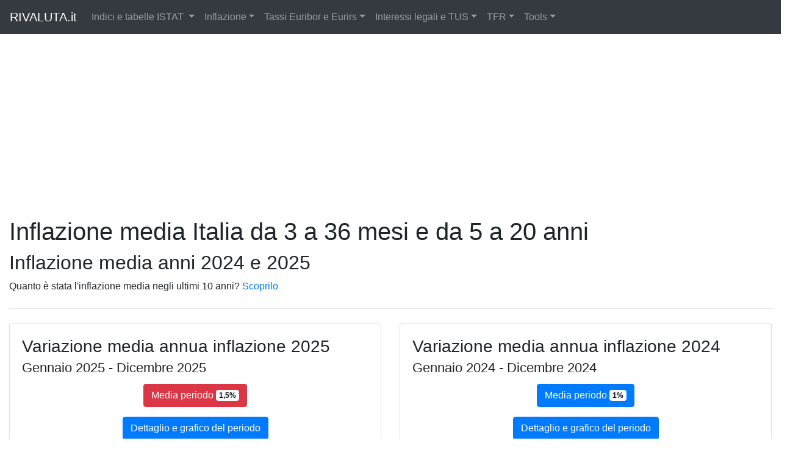

--- FILE ---
content_type: text/html
request_url: https://www.rivaluta.it/panoramica-Inflazione-media-Italia.asp
body_size: 33241
content:
<!doctype html>
<html lang="it">
  <head>
  <!-- Global site tag (gtag.js) - Google Analytics -->
<script async src="https://www.googletagmanager.com/gtag/js?id=UA-7678970-1"></script>
 
<!--exRefinery -->
<script async src="https://pagead2.googlesyndication.com/pagead/js/adsbygoogle.js?client=ca-pub-2283430332247217" crossorigin="anonymous"></script>
<script>
window.dataLayer = window.dataLayer || [];
function gtag(){dataLayer.push(arguments);}
gtag('js', new Date());
gtag('config', 'UA-7678970-1');
</script>
	<meta http-equiv="X-UA-Compatible" content="IE=edge">
	<meta name="viewport" content="width=device-width, initial-scale=1">
    <title>Panoramica inflazione media in Italia</title>
    <link rel="canonical" href="https://www.rivaluta.it/panoramica-Inflazione-media-Italia.asp"/>
    <!--sKEY--><!--eKEY-->
    <!-- Required meta tags -->
    <meta charset="utf-8">
    <!--sdes)-->
    <meta name="Description" content="Una panoramica veloce e chiara sui dati medi dell'inflazione in ITALIA per i periodi:3,6,9,12 e 24 mesi per gli anni -1,  e 1." /><!--eDES)-->

    <!-- Bootstrap CSS -->
    <link rel="stylesheet" href="https://maxcdn.bootstrapcdn.com/bootstrap/4.0.0-beta.2/css/bootstrap.min.css" integrity="sha384-PsH8R72JQ3SOdhVi3uxftmaW6Vc51MKb0q5P2rRUpPvrszuE4W1povHYgTpBfshb" crossorigin="anonymous">
    <script type="text/javascript" src="https://www.gstatic.com/charts/loader.js"></script>
    
    <link rel="stylesheet" href="https://maxcdn.bootstrapcdn.com/bootstrap/4.0.0-beta.2/css/bootstrap.min.css" integrity="sha384-PsH8R72JQ3SOdhVi3uxftmaW6Vc51MKb0q5P2rRUpPvrszuE4W1povHYgTpBfshb" crossorigin="anonymous">
<style>
.chart {
  width: 100%; 
  min-height: 450px;
}
</style>


	
</head>
  

<BODY>
<div class="row">
<div class="col-md-12 col-lg-12">
<!--s_menualto--><!--14/11/2017 07:54:35-->
<nav class="navbar navbar-expand-lg navbar-dark bg-dark">
<!--<nav class="navbar navbar-dark bg-dark">-->
  <a class="navbar-brand" href="https://www.rivaluta.it/index.asp">RIVALUTA.it</a>
  <button class="navbar-toggler" type="button" data-toggle="collapse" data-target="#navbarSupportedContent" aria-controls="navbarSupportedContent" aria-expanded="false" aria-label="Toggle navigation">
    <span class="navbar-toggler-icon"></span>
  </button>

  <div class="collapse navbar-collapse" id="navbarSupportedContent">
    <ul class="navbar-nav mr-auto">
      <li class="nav-item dropdown">
		<a class="nav-link dropdown-toggle" href="#" id="navbarDropdown" role="button" data-toggle="dropdown" aria-haspopup="true" aria-expanded="false">Indici e tabelle ISTAT </a>        
        <div class="dropdown-menu" aria-labelledby="navbarDropdown">
        <a class="dropdown-item" href="https://www.rivaluta.it/ultimo_indice_nic_t.htm">Indice Nic (con tabacchi)</a>
		<a class="dropdown-item" href="https://www.rivaluta.it/ipca.htm" title="Indice dei Prezzi al Consumo Armonizzato per i paesi dell'Unione Europea">Indice IPCA</a>
		<a class="dropdown-item" href="https://www.rivaluta.it/ultimo_indice_foi.htm">Indice FOI per le rivalutazioni monetarie</a>
		<a class="dropdown-item" href="https://www.rivaluta.it/ultimoindiceistat.asp" title="Tutti gli indici FOI pubblicati sulla Gazzetta Ufficiale">Tutti gli indici FOI pubblicati sulla Gazzetta Ufficiale</a>
		<a class="dropdown-item" href="https://www.rivaluta.it/differenze-concettuali-sulle-finalita-gli-indici-istat-dei-prezzi-al-consumo/" title="Differenze concettuali e sulle finalit? tra gli indici ISTAT dei prezzi al consumo">Differenze tra gli indici ISTAT dei prezzi al consumo</a>
		<a class="dropdown-item" href="https://www.rivaluta.it/inflazione-media-dal-al.htm" title="Indici ISTAT NIC, FOI e IPCA. Estrazione delle variazioni medie (mensile e annuale) con il relativo grafico per un periodo temporale scelto">Indici ISTAT NIC, FOI e IPCA. Estrazione delle variazioni medie (mensile e annuale) con il relativo grafico per un periodo temporale scelto</a>
		 <div class="dropdown-divider"></div>
		<a class="dropdown-item" href="https://www.rivaluta.it/tabella-istat-gazzetta.asp">Tabella pubblicata sulla Gazzetta Ufiiciale</a>
		<a class="dropdown-item" href="https://www.rivaluta.it/tabelle.asp">Tabelle delle Variazioni percentuali del mese indicato rispetto allo stesso mese dell&#39;anno precedente</a>
		<a class="dropdown-item" href="https://www.rivaluta.it/tabelle.asp">Tabelle delle Variazioni percentuali del mese indicato rispetto allo stesso mese di due anni precedenti</a>
		<a class="dropdown-item" href="https://www.rivaluta.it/tabelle.asp">Tabelle delle Variazioni percentuali medie annue dell&#39;anno indicato rispetto all&#39;anno precedente</a>
		<a class="dropdown-item" href="https://www.rivaluta.it/tabelle.asp">Tabelle delle Variazioni percentuali dei mesi indicati rispetto all&#39;ultimo mese disponibile</a>
		<a class="dropdown-item" href="https://www.rivaluta.it/tabelle.asp">Tabelle dei Coefficienti mensili per rivalutare somme di denaro da un determinato periodo all&#39;ultimo mese disponibile</a>
		<a class="dropdown-item" href="https://www.rivaluta.it/tabelle.asp">Tabelle dei Coefficienti annuali per rivalutare somme di denaro da un determinato anno all&#39;ultimo anno disponibile</a>
		<a class="dropdown-item" href="https://www.rivaluta.it/tabelle.asp">Indici nazionali indici generali e coefficienti di raccordo</a>
        
      </li>
      
      
       <li class="nav-item dropdown">
		<a class="nav-link dropdown-toggle" href="#" id="navbarDropdown" role="button" data-toggle="dropdown" aria-haspopup="true" aria-expanded="false">Inflazione</a>        
        <div class="dropdown-menu" aria-labelledby="navbarDropdown">
        
        <a class="dropdown-item" href="https://www.rivaluta.it/adeguamentoistat/adeguamento-istat-2018.asp" title="Adeguamento Istat del canone d'affitto e assegno di mantenimento per l'anno 2018"><strong>Adeguamento Istat del canone d&#39;affitto e assegno di mantenimento per l&#39;anno 2018</strong></a>
		<a class="dropdown-item" href="#">Casi risolti e problematiche su adeguamento ISTAT dal 2017 al 2018</a>
		<a class="dropdown-item" href="https://www.rivaluta.it/inflazionecorrente.htm" title="Inflazione corrente in  ITALIA">Inflazione corrente in Italia</a>
		<a class="dropdown-item" href="https://www.rivaluta.it/panoramica-inflazione-corrente-italia.asp" title="Panoramica Inflazione corrente in  ITALIA">Panoramica corrente dell&#39;inflazione in Italia</a>
		<a class="dropdown-item" href="https://www.rivaluta.it/inflazione.htm" title="Dati Inflazione  ITALIA">Inflazione Italia</a>
		<a class="dropdown-item" href="https://www.rivaluta.it/serie-inflazione-media.asp" title="Serie storica inflazione media annuale in Italia dal 1955 ad oggi">Serie storica inflazione media annuale in Italia</a>
		<a class="dropdown-item" href="https://www.rivaluta.it/dettaglio-inflazione-media.asp" title="Serie storica inflazione media annuale e mensile in Italia dal 1955 ad oggi">Dettaglio mensile e annuale dell&#39;inflazione in Italia</a>
		<a class="dropdown-item" href="https://www.rivaluta.it/previsioni.htm" title="Previsione sull'inflazione">Previsione inflazione</a>
		&nbsp;
		<a class="dropdown-item" href="https://www.rivaluta.it/inflazione/grafici_inflazione.asp" title="I grafici dell'inflazione in Italia (NIC, FOI e IPCA)">I grafici dell&#39;inflazione in Italia (NIC, FOI e IPCA)</a>
		<a class="dropdown-item" href="https://www.rivaluta.it/inflazione/ultimo-dato-inflazione-areaeuro.htm" title="Inflazione Euro AREA">Inflazione AREA Euro</a>
		<a class="dropdown-item" href="https://www.rivaluta.it/inflazione/ultimo-dato-inflazione-usa.asp" title="Dati Inflazione US">Inflazione US (Stati Uniti D&#39;America)</a>
		<a class="dropdown-item" href="https://www.rivaluta.it/inflazione/inflazione-ultimi-12-mesi.asp" title="Inflazione ultimi 12 mesi:Italia, USA, Area Euro, Unione Europea e IPCA">Tabelle inflazione ultimi 12 mesi:Italia, USA, Area Euro, Unione Europea e IPCA</a>
		<a class="dropdown-item" href="https://www.rivaluta.it/cerca_valore_inflazione.asp" title="Cerca valore inflazione">Cerca il periodo in cui si registrato un valore dell&#39;inflazione da te scelto</a>
		<a class="dropdown-item" href="https://www.rivaluta.it/inflazione/calcolo-indici-inflazione.htm" title="Come si calcola l'inflazione?">Come si calcola l&#39;inflazione?Un esempio pratico.</a>
		<a class="dropdown-item" href="https://www.rivaluta.it/video/video-inflazione.htm" title="Video didattici per conoscere l'inflazione, la deflazione">Didattica sull&#39;inflazione. Alcuni video per approfondire i concetti su Stabilit&agrave; dei prezzi, Inflazione e deflazione</a>
      </li>
      
      
       <li class="nav-item dropdown">
		<a class="nav-link dropdown-toggle" href="#" id="navbarDropdown" role="button" data-toggle="dropdown" aria-haspopup="true" aria-expanded="false">Tassi Euribor e Eurirs</a>        
        <div class="dropdown-menu" aria-labelledby="navbarDropdown">
        <a class="dropdown-item" href="https://www.rivaluta.it/tassi/tassi-euribor-attuali.asp">EURIBOR - Tassi (360/365) aggiornati all&#39;ultima rilevazione</a>
		<a class="dropdown-item" href="https://www.rivaluta.it/tassi/euribor_3mesi.htm">EURIBOR - Notizie, serie storiche, grafici e ultimi dati (360 e 365)</a>
		<a class="dropdown-item" href="https://www.rivaluta.it/tassi/riepilogo-tassi-euribor.asp">EURIBOR - Riepilogo tassi giornalieri per mese ed anno scelti</a>
		<a class="dropdown-item" href="https://www.rivaluta.it/euribor/datiannoeuribor.asp">EURIBOR - Calcolo delle medie dei tassi mensili relative all&#39;anno selezionato</a>
		<a class="dropdown-item" href="https://www.rivaluta.it/tassi/calcolo-media-mensile-tassi-euribor.asp">EURIBOR - Calcolo della media mensile per anno e tipologia di tasso</a>
		<a class="dropdown-item" href="https://www.rivaluta.it/euribor/confrontoeuribor.asp">EURIBOR - Confronto dei tassi tra due periodi differenti selezionati</a>
		<a class="dropdown-item" href="https://www.rivaluta.it/tassi/euribor-storico.htm">EURIBOR - Medie mensili dal 1999 ad oggi tassi 1M, 3M, 6M . Utili per i mutui casa</a>
		<a class="dropdown-item" href="https://www.rivaluta.it/tassi/grafico_e_tabella_tassi_medi_mensili_euribor_ultimi_2_anni.asp">EURIBOR - Grafico e tabella tassi medi mensili ultimi 24 mesi</a>
		<div class="dropdown-divider"></div>
		<a class="dropdown-item" href="https://www.rivaluta.it/tassi/defirs.htm" title="Definizione IRS (o EURIRS)">Definizione IRS (o EURIRS)</a>
		<a class="dropdown-item" href="https://www.rivaluta.it/tassi/eurirs_oggi.htm" title="Quotazioni odierne Eurirs">Quotazione odierne del tasso Eurirs</a>
        </div>
      </li>
      
      
       <li class="nav-item dropdown">
		<a class="nav-link dropdown-toggle" href="#" id="navbarDropdown" role="button" data-toggle="dropdown" aria-haspopup="true" aria-expanded="false">Interessi legali e TUS</a>        
        <div class="dropdown-menu" aria-labelledby="navbarDropdown">
        
        <a class="dropdown-item" href="https://www.rivaluta.it/tus.htm" title="Dati TUS (Tasso ufficiale di sconto)">TUS (Tasso ufficiale di sconto)</a>
		<div class="dropdown-divider"></div>
		<a class="dropdown-item" href="https://www.rivaluta.it/interessi-legali.htm" title="Interessi legali">Interessi legali</a>
		<a class="dropdown-item" href="https://www.rivaluta.it/tabellasaggiolegale.htm" title="Tabella Interessi legali">Tabella Interessi legali</a>
		<a class="dropdown-item" href="https://www.rivaluta.it/anatocismo.htm" title="Cosa ? l'anatocismo?">Cos&#39;e&#39; l&#39;anatocismo?</a>
       
        </div>
      </li>
      
      
       <li class="nav-item dropdown">
		<a class="nav-link dropdown-toggle" href="#" id="navbarDropdown" role="button" data-toggle="dropdown" aria-haspopup="true" aria-expanded="false">TFR</a>        
        <div class="dropdown-menu" aria-labelledby="navbarDropdown">
        
        <a class="dropdown-item" href="https://www.rivaluta.it/tfr.htm" title="Calcola il tfr e sviluppa le tabelle di rivalutazione del trattamento di fine rapporto">Il Trattamento di Fine Rapporto (TFR)</a>
		<a class="dropdown-item" href="https://www.rivaluta.it/help/help-tfr.htm" title="Come si calcola il Trattamento di fine rapporto?">Come si calcola il TFR?</a>
		<a class="dropdown-item" href="https://www.rivaluta.it/tabelletfr.htm" title="Utility di RIVALUTA.it per lo sviluppo delle tabelle del TFR">Rivalutazione monetaria del TFR e tabelle TFR</a>
		<a class="dropdown-item" href="https://www.rivaluta.it/tfr/domande-e-risposte-sul-tfr.asp" title="Consulenza TFR">Consulenza sul TFR</a>

        </div>
      </li>
      
            
      
       <li class="nav-item dropdown">
		<a class="nav-link dropdown-toggle" href="#" id="navbarDropdown" role="button" data-toggle="dropdown" aria-haspopup="true" aria-expanded="false">Tools</a>        
        <div class="dropdown-menu" aria-labelledby="navbarDropdown">
       <a class="dropdown-item" href="https://www.rivaluta.it/rivalutazionemonetaria/p20078101047251247.htm">Utility per calcolare l&#39;aumento ISTAT del canone e assegno di mantenimento al coniuge </a>
		<a class="dropdown-item" href="https://www.rivaluta.it/calcolo/utilita-calcolo-rivalutazione-monetaria.htm">Miscellaneous calcolo per rivalutazione monetaria e indici ISTAT </a>
		<a class="dropdown-item" href="https://www.rivaluta.it/interessi.htm">Utilita&#39; di calcolo degli interessi legali e non</a>
		<a class="dropdown-item" href="https://www.rivaluta.it/crea-tabella-pagamenti-aumento-istat.asp ">Crea tabella pagamenti aumento istat</a>
		<a class="dropdown-item" href="https://www.rivaluta.it/calcolo-indici-costruzione-fabbricato-residenziale/" title="Utility per il calcolo del COSTO DI COSTRUZIONE DI UN FABBRICATO RESIDENZIALE (dati ISTAT)">Utility per il calcolo del COSTO DI COSTRUZIONE DI UN FABBRICATO RESIDENZIALE (dati ISTAT)</a>
 <div class="dropdown-divider"></div>
		<a class="dropdown-item" href="https://www.rivaluta.it/calcolo/calcolo-date.asp">Calcolo dei giorni tra due date. Utile per il calcolo dei termini processuali</a>
		<a class="dropdown-item" href="https://www.rivaluta.it/calcolo/calcolo_scadenze_termini_processuali.asp">Utility per il calcolo dei termini processuali come da codice di procedura civile</a>
		<a class="dropdown-item" href="https://www.rivaluta.it/calcolo/aggiungi-giorni-a-data.asp">Aggiungi giorni ad una data nota</a>
 <div class="dropdown-divider"></div>
		<a class="dropdown-item" href="https://www.rivaluta.it/calcolo/calcolo-rata-prestito.asp" title="Calcolo della rata di un prestito con piano di ammortamento">Calcolo della rata di un prestito con relativo piano di pagamento</a>
		<a class="dropdown-item" href="https://www.rivaluta.it/calcolo_ritenuta_di_acconto.asp" title="Calcolo ritenuta d'acconto">Calcolo ritenuta d&#39;acconto</a>
		<a class="dropdown-item" href="https://www.rivaluta.it/calcolo/calcolo-scorporo-iva.asp" title="Calcolo dello scorporo dell'IVA">Calcolo scorporo IVA</a>
		<a class="dropdown-item" href="https://www.rivaluta.it/calcola_variazione_percentuale.asp" title="Calcolo variazione percentuale tra due numeri">Calcolare la variazione percentuale tra due valori</a>
		<a class="dropdown-item" href="https://www.rivaluta.it/calcola_sconto_percentuale.asp" title="Calcolo lo sconto percentuale tra due importi">Calcolo sconto percentuale tra due importi</a>
		<a class="dropdown-item" href="https://www.rivaluta.it/calcola_aumento_percentuale.asp" title="Calcola l'aumento percentuale di un valore">Calcola l&#39;aumento percentuale di un valore</a>
		<a class="dropdown-item" href="https://www.rivaluta.it/svalutazione_monetaria.asp">Calcola la svalutazione di un importo</a>
		<a class="dropdown-item" href="https://www.rivaluta.it/collaboratori/elenco-risorse-rivalutazionemonetaria-webmaster.htm">Risorse per i webmaster</a>

        </div>
      </li>
    
  </ul>


    
  </div>
</nav>

<!--e_menualto-->

</div>
</div>
  
<div class="container-fluid">

 


       <h1>Inflazione media Italia da 3 a 36 mesi e da 5 a 20 anni</h1>
<h2>Inflazione media anni 2024 e 2025</h2>
<p>Quanto è stata l'inflazione media negli ultimi 10 anni? <a href="#10anni">Scoprilo</a></p>
<div class="text-center"></div>
<hr class="my-4">
  <div class="row justify-content-center">
        <div class="col">
    <div class="card">
      <div class="card-body">
        <h3 class="card-title">Variazione media annua inflazione  2025<br><small>Gennaio 2025 - Dicembre 2025</small></h3>
        <p class="card-text text-center">
        <button type="button" class="btn btn-danger">Media periodo <span class="badge badge-light">1,5%</span>
  			
		</button>
		</p>
                                 <p><p class="text-center"><a class="btn btn-primary" href="https://www.rivaluta.it/inflazione-media-dal-al.asp?yi=2025&yf=2025&mi=1&mf=12" role="button">Dettaglio e grafico del periodo</a></p></p>

      </div>
    </div>
  </div><div class="col">
    <div class="card">
      <div class="card-body">
        <h3 class="card-title">Variazione media annua inflazione  2024<br><small>Gennaio 2024 - Dicembre 2024</small></h3>
        <p class="card-text text-center">
        <button type="button" class="btn btn-primary">Media periodo <span class="badge badge-light">1%</span>
  			
		</button>
        </p>
                         <p><p class="text-center"><a class="btn btn-primary" href="https://www.rivaluta.it/inflazione-media-dal-al.asp?yi=2024&yf=2024&mi=1&mf=12" role="button">Dettaglio e grafico del periodo</a></p></p>

        
      </div>
    </div>
  </div>
  </div>
		<div class="row justify-content-center">
        
    <div class="col">
    <div class="card">
      <div class="card-body">
        <h3 class="card-title">Variazione inflazione media ultimi 3 mesi<br><small> Ottobre 2025 - Dicembre 2025</small></h3>
        <p class="card-text text-center">
		 <button type="button" class="btn btn-secondary">Media periodo <span class="badge badge-light">1,2%</span>
  			
		</button>
        </p>
                 <p><p class="text-center"><a class="btn btn-primary" href="https://www.rivaluta.it/inflazione-media-dal-al.asp?yi=2025&yf=2025&mi=10&mf=12" role="button">Dettaglio e grafico del periodo</a></p></p>

      </div>
    </div>
  </div>
    <div class="col">
    <div class="card">
      <div class="card-body">
        <h3 class="card-title">Variazione inflazione media ultimi 6 mesi<br><small> Luglio 2025 - Dicembre 2025</small></h3>
        <p class="card-text text-center">
        <button type="button" class="btn btn-info">Media periodo <span class="badge badge-light">1,4%</span>
  			
		</button>
        </p>
                 <p><p class="text-center"><a class="btn btn-primary" href="https://www.rivaluta.it/inflazione-media-dal-al.asp?yi=2025&yf=2025&mi=7&mf=12" role="button">Dettaglio e grafico del periodo</a></p></p>

      </div>
    </div>
  </div><div class="col">
    <div class="card">
      <div class="card-body">
        <h3 class="card-title">Variazione inflazione media ultimi 9 mesi<br><small>Aprile 2025 - Dicembre 2025</small></h3>
        <p class="card-text text-center">
         <button type="button" class="btn btn-warning">Media periodo <span class="badge badge-light">1,5%</span>
  			
		</button>
         </p>
                  <p><p class="text-center"><a class="btn btn-primary" href="https://www.rivaluta.it/inflazione-media-dal-al.asp?yi=2025&yf=2025&mi=4&mf=12" role="button">Dettaglio e grafico del periodo</a></p></p>

      </div>
    </div>
  </div>
 	 </div>
 	 <div class="row justify-content-center">
 	 <div class="col">
   	 <div class="card">
      <div class="card-body">
        <h3 class="card-title">Variazione inflazione media ultimi 12 mesi<br><small> Gennaio 2025 - Dicembre 2025</small></h3>
        <p class="card-text text-center">
         <button type="button" class="btn btn-red">Media periodo <span class="badge badge-light">1,5%</span></button>
        </p>
        <p><p class="text-center"><a class="btn btn-primary" href="https://www.rivaluta.it/inflazione-media-dal-al.asp?yi=2025&yf=2025&mi=1&mf=12" role="button">Dettaglio e grafico del periodo</a></p></p>
         <p>Variazione inflazione stesso periodo anno precedente<br><b>Gennaio 2024 - Dicembre 2024</b><p class="text-center"><button type="button" class="btn btn-red">Media periodo <span class="badge badge-light">1%</span></button></p> </p>
      </div>
    </div>
  </div>
	 <div class="col">
    <div class="card">
      <div class="card-body">
        <h3 class="card-title">Variazione inflazione media ultimi 24 mesi<br><small> Gennaio 2024 - Dicembre 2025</small></h3>
        <p class="card-text text-center">
         <button type="button" class="btn btn-success">Media periodo <span class="badge badge-light">1,3%</span>
  			
		</button>
        </p>
        <p><p class="text-center"><a class="btn btn-primary" href="https://www.rivaluta.it/inflazione-media-dal-al.asp?yi=2024&yf=2025&mi=1&mf=12" role="button">Dettaglio e grafico del periodo</a></p></p>
      </div>
    </div>
  </div> 
  	 <div class="col">
    <div class="card">
      <div class="card-body">
        <h3 class="card-title">Variazione inflazione media ultimi 5 anni<br><small> Dicembre 2020 - Dicembre 2025</small></h3>
        <p class="card-text text-center">
         <button type="button" class="btn btn-success">Media periodo <span class="badge badge-light">3,5%</span>
  			
		</button>
        </p>
        <p><p class="text-center"><a class="btn btn-primary" href="https://www.rivaluta.it/inflazione-media-dal-al.asp?yi=2020&yf=2025&mi=12&mf=12" role="button">Dettaglio e grafico del periodo</a></p></p>
      </div>
    </div>
  </div>
	</div>
    
    <div class="row justify-content-center">
 	 <div class="col">
    <div class="card">
      <div class="card-body">
       <a name="10anni"></a> <h3 class="card-title">Variazione inflazione media ultimi 10 anni<br><small> Dicembre 2015 - Dicembre 2025</small></h3>
        <p class="card-text text-center">
         <button type="button" class="btn btn-dark">Media periodo <span class="badge badge-light">2,1%</span>
  			
		</button>
        </p>
         <p><p class="text-center"><a class="btn btn-primary" href="https://www.rivaluta.it/inflazione-media-dal-al.asp?yi=2015&yf=2025&mi=12&mf=12" role="button">Dettaglio e grafico del periodo</a></p></p>
      </div>
    </div>
  </div>
	 <div class="col">
    <div class="card">
      <div class="card-body">
        <h3 class="card-title">Variazione inflazione media ultimi 15 anni<br><small> Dicembre 2010 - Dicembre 2025</small></h3>
        <p class="card-text text-center">
         <button type="button" class="btn btn-success">Media periodo <span class="badge badge-light">1,9%</span>
  			
		</button>
        </p>
        <p><p class="text-center"><a class="btn btn-primary" href="https://www.rivaluta.it/inflazione-media-dal-al.asp?yi=2010&yf=2025&mi=12&mf=12" role="button">Dettaglio e grafico del periodo</a></p></p>
      </div>
    </div>
  </div> 
  	 <div class="col">
    <div class="card">
      <div class="card-body">
        <h3 class="card-title">Variazione inflazione media ultimi 20 anni<br><small> Dicembre 2005 - Dicembre 2025</small></h3>
        <p class="card-text text-center">
         <button type="button" class="btn btn-success">Media periodo <span class="badge badge-light">1,9%</span>
  			
		</button>
        </p>
        <p><p class="text-center"><a class="btn btn-primary" href="https://www.rivaluta.it/inflazione-media-dal-al.asp?yi=2005&yf=2025&mi=12&mf=12" role="button">Dettaglio e grafico del periodo</a></p></p>
      </div>
    </div>
  </div>
	</div>
    
           
<h2>11 anni di inflazione in Italia: dal 2015 al 2025</h2>
<div class="table-responsive"><table class="table table-bordered table-hover"><thead><tr><th></th><th class="success text-center"><strong>2025</strong></th><th class="success text-center"><strong>2024</strong></th><th class="success text-center"><strong>2023</strong></th><th class="success text-center"><strong>2022</strong></th><th class="success text-center"><strong>2021</strong></th><th class="success text-center"><strong>2020</strong></th><th class="success text-center"><strong>2019</strong></th><th class="success text-center"><strong>2018</strong></th><th class="success text-center"><strong>2017</strong></th><th class="success text-center"><strong>2016</strong></th><th class="success text-center"><strong>2015</strong></th></tr></thead><tr><td class="danger"><strong>Gennaio</strong></td><td class="text-center">1,5%</td><td class="text-center">0,8%</td><td class="text-center">10,0%</td><td class="text-center">4,8%</td><td class="text-center">0,4%</td><td class="text-center">0,5%</td><td class="text-center">0,9%</td><td class="text-center">0,9%</td><td class="text-center">1,0%</td><td class="text-center">0,3%</td><td class="text-center">-0,6%</td></tr><tr><td class="danger"><strong>Febbraio</strong></td><td class="text-center">1,6%</td><td class="text-center">0,8%</td><td class="text-center">9,1%</td><td class="text-center">5,7%</td><td class="text-center">0,6%</td><td class="text-center">0,3%</td><td class="text-center">1,0%</td><td class="text-center">0,5%</td><td class="text-center">1,6%</td><td class="text-center">-0,3%</td><td class="text-center">-0,1%</td></tr><tr><td class="danger"><strong>Marzo</strong></td><td class="text-center">1,9%</td><td class="text-center">1,2%</td><td class="text-center">7,6%</td><td class="text-center">6,5%</td><td class="text-center">0,8%</td><td class="text-center">0,1%</td><td class="text-center">1,0%</td><td class="text-center">0,8%</td><td class="text-center">1,4%</td><td class="text-center">-0,2%</td><td class="text-center">-0,1%</td></tr><tr><td class="danger"><strong>Aprile</strong></td><td class="text-center">1,9%</td><td class="text-center">0,8%</td><td class="text-center">8,2%</td><td class="text-center">6,0%</td><td class="text-center">1,1%</td><td class="text-center">0,0%</td><td class="text-center">1,1%</td><td class="text-center">0,5%</td><td class="text-center">1,9%</td><td class="text-center">-0,5%</td><td class="text-center">-0,1%</td></tr><tr><td class="danger"><strong>Maggio</strong></td><td class="text-center">1,6%</td><td class="text-center">0,8%</td><td class="text-center">7,6%</td><td class="text-center">6,8%</td><td class="text-center">1,3%</td><td class="text-center">-0,2%</td><td class="text-center">0,8%</td><td class="text-center">1,0%</td><td class="text-center">1,4%</td><td class="text-center">-0,3%</td><td class="text-center">0,1%</td></tr><tr><td class="danger"><strong>Giugno</strong></td><td class="text-center">1,7%</td><td class="text-center">0,8%</td><td class="text-center">6,4%</td><td class="text-center">8,0%</td><td class="text-center">1,3%</td><td class="text-center">-0,2%</td><td class="text-center">0,7%</td><td class="text-center">1,3%</td><td class="text-center">1,2%</td><td class="text-center">-0,4%</td><td class="text-center">0,2%</td></tr><tr><td class="danger"><strong>Luglio</strong></td><td class="text-center">1,7%</td><td class="text-center">1,3%</td><td class="text-center">5,9%</td><td class="text-center">7,9%</td><td class="text-center">1,9%</td><td class="text-center">-0,4%</td><td class="text-center">0,4%</td><td class="text-center">1,5%</td><td class="text-center">1,1%</td><td class="text-center">-0,1%</td><td class="text-center">0,2%</td></tr><tr><td class="danger"><strong>Agosto</strong></td><td class="text-center">1,6%</td><td class="text-center">1,1%</td><td class="text-center">5,4%</td><td class="text-center">8,4%</td><td class="text-center">2,0%</td><td class="text-center">-0,5%</td><td class="text-center">0,4%</td><td class="text-center">1,6%</td><td class="text-center">1,2%</td><td class="text-center">-0,1%</td><td class="text-center">0,2%</td></tr><tr><td class="danger"><strong>Settembre</strong></td><td class="text-center">1,6%</td><td class="text-center">0,7%</td><td class="text-center">5,3%</td><td class="text-center">8,9%</td><td class="text-center">2,5%</td><td class="text-center">-0,6%</td><td class="text-center">0,3%</td><td class="text-center">1,4%</td><td class="text-center">1,1%</td><td class="text-center">0,1%</td><td class="text-center">0,2%</td></tr><tr><td class="danger"><strong>Ottobre</strong></td><td class="text-center">1,2%</td><td class="text-center">0,9%</td><td class="text-center">1,7%</td><td class="text-center">11,8%</td><td class="text-center">3,0%</td><td class="text-center">-0,3%</td><td class="text-center">0,2%</td><td class="text-center">1,6%</td><td class="text-center">1,0%</td><td class="text-center">-0,2%</td><td class="text-center">0,3%</td></tr><tr><td class="danger"><strong>Novembre</strong></td><td class="text-center">1,1%</td><td class="text-center">1,3%</td><td class="text-center">0,7%</td><td class="text-center">11,8%</td><td class="text-center">3,7%</td><td class="text-center">-0,2%</td><td class="text-center">0,2%</td><td class="text-center">1,6%</td><td class="text-center">0,9%</td><td class="text-center">0,1%</td><td class="text-center">0,1%</td></tr><tr><td class="danger"><strong>Dicembre</strong></td><td class="text-center">1,2%</td><td class="text-center">1,3%</td><td class="text-center">0,6%</td><td class="text-center">11,6%</td><td class="text-center">3,9%</td><td class="text-center">-0,2%</td><td class="text-center">0,5%</td><td class="text-center">1,1%</td><td class="text-center">0,9%</td><td class="text-center">0,5%</td><td class="text-center">0,1%</td></tr><tr class="info"><td><strong>Media ANNO</strong></td><td  class="text-center"><strong>1,5</strong></td><td  class="text-center"><strong>1</strong></td><td  class="text-center"><strong>5,6</strong></td><td  class="text-center"><strong>8,2</strong></td><td  class="text-center"><strong>1,9</strong></td><td  class="text-center"><strong>-0,1</strong></td><td  class="text-center"><strong>0,6</strong></td><td  class="text-center"><strong>1,1</strong></td><td  class="text-center"><strong>1,2</strong></td><td  class="text-center"><strong>-0,1</strong></td><td  class="text-center"><strong>0</strong></td></tr></table></div>FINE

</div>
<var><small>NR= Non Rilevato</small></var>
  

<div id="c1" class="chart"></div>
<script src="https://cdn.jsdelivr.net/npm/apexcharts"></script>
<script>document.addEventListener('DOMContentLoaded', function() {var options = {chart: { type: 'line', height: 300, background: '#FFFFFF' },series: [{ name: 'Media', data: [{ x: "2015", y: 0},{ x: "2016", y: -0.1},{ x: "2017", y: 1.2},{ x: "2018", y: 1.1},{ x: "2019", y: 0.6},{ x: "2020", y: -0.1},{ x: "2021", y: 1.9},{ x: "2022", y: 8.2},{ x: "2023", y: 5.6},{ x: "2024", y: 1},{ x: "2025", y: 1.5}], color: '#000000' }],xaxis: { type: 'category', title: { text: '' } },yaxis: { title: { text: 'Var. %' } },stroke: { width: 2, curve: 'straight' },markers: { size: 0 },title: { text: 'Inflazione media in Italia dal 2015 al 2025', align: 'left' }};var chart = new ApexCharts(document.querySelector('#c1'), options);chart.render();});</script>
<div class="alert alert-danger">
  <ul>
    <li><a href="https://www.rivaluta.it/serie-inflazione-media.asp">Serie storica dell'inflazione media in Italia dal 1956</a></li>
    <li><a href="https://www.rivaluta.it/tabelle-inflazione-cpi-serie-storica.asp">Personalizza l'estrazione di questa tabella per anni diversi</a></li>
    <li><a href="https://www.rivaluta.it/dettaglio-inflazione-media.asp" title="Estrai i valori medi tra due periodi">Estrai l'inflazione media tra due periodi definiti da mese ed anno</a> con la  serie storica delle variazione e degli indici</li>
    <li><a href="https://www.rivaluta.it/calcolatore-inflazione.asp">Calcola l'inflazione in Italia dal 1861 ad oggi</a></li>
    <li><a href="Panoramica-Inflazione-corrente-Italia.asp">Panoramica sull'inflazione in Italia</a></li>
  </ul>
</div>
    
<div class="alert alert-warning">
<h3><strong>Confronta l'inflazione tra due periodi?</strong></h3>
<p>Potrebbe essere utile confrontare l'inflazione dal periodo <strong>Gennaio 1970-Dicembre 1980</strong> al periodo <strong>Gennaio 1981-Dicembre 1990</strong>. <a href="https://www.rivaluta.it/inflazione-confronto-periodi.asp" title="Confronta l'inflazione tra due periodi">Prova qui</a></p>
</div>
<p>
  <script src="https://code.jquery.com/jquery-3.2.1.slim.min.js" integrity="sha384-KJ3o2DKtIkvYIK3UENzmM7KCkRr/rE9/Qpg6aAZGJwFDMVNA/GpGFF93hXpG5KkN" crossorigin="anonymous"></script>
  <script src="https://cdnjs.cloudflare.com/ajax/libs/popper.js/1.12.3/umd/popper.min.js" integrity="sha384-vFJXuSJphROIrBnz7yo7oB41mKfc8JzQZiCq4NCceLEaO4IHwicKwpJf9c9IpFgh" crossorigin="anonymous"></script>
  <script src="https://maxcdn.bootstrapcdn.com/bootstrap/4.0.0-beta.2/js/bootstrap.min.js" integrity="sha384-alpBpkh1PFOepccYVYDB4do5UnbKysX5WZXm3XxPqe5iKTfUKjNkCk9SaVuEZflJ" crossorigin="anonymous"></script>
</p>
</BODY>
</HTML>





--- FILE ---
content_type: text/html; charset=utf-8
request_url: https://www.google.com/recaptcha/api2/aframe
body_size: 264
content:
<!DOCTYPE HTML><html><head><meta http-equiv="content-type" content="text/html; charset=UTF-8"></head><body><script nonce="aEwnll92EzfStlrFFEldaQ">/** Anti-fraud and anti-abuse applications only. See google.com/recaptcha */ try{var clients={'sodar':'https://pagead2.googlesyndication.com/pagead/sodar?'};window.addEventListener("message",function(a){try{if(a.source===window.parent){var b=JSON.parse(a.data);var c=clients[b['id']];if(c){var d=document.createElement('img');d.src=c+b['params']+'&rc='+(localStorage.getItem("rc::a")?sessionStorage.getItem("rc::b"):"");window.document.body.appendChild(d);sessionStorage.setItem("rc::e",parseInt(sessionStorage.getItem("rc::e")||0)+1);localStorage.setItem("rc::h",'1769078716454');}}}catch(b){}});window.parent.postMessage("_grecaptcha_ready", "*");}catch(b){}</script></body></html>